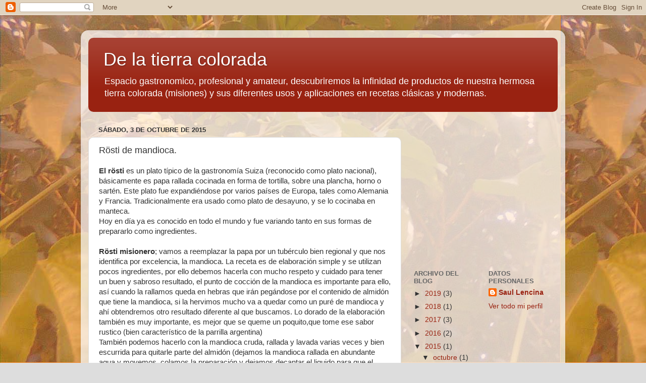

--- FILE ---
content_type: text/html; charset=utf-8
request_url: https://www.google.com/recaptcha/api2/aframe
body_size: 267
content:
<!DOCTYPE HTML><html><head><meta http-equiv="content-type" content="text/html; charset=UTF-8"></head><body><script nonce="jqcJcJi0DDMPm4iwBDS7-A">/** Anti-fraud and anti-abuse applications only. See google.com/recaptcha */ try{var clients={'sodar':'https://pagead2.googlesyndication.com/pagead/sodar?'};window.addEventListener("message",function(a){try{if(a.source===window.parent){var b=JSON.parse(a.data);var c=clients[b['id']];if(c){var d=document.createElement('img');d.src=c+b['params']+'&rc='+(localStorage.getItem("rc::a")?sessionStorage.getItem("rc::b"):"");window.document.body.appendChild(d);sessionStorage.setItem("rc::e",parseInt(sessionStorage.getItem("rc::e")||0)+1);localStorage.setItem("rc::h",'1768739710077');}}}catch(b){}});window.parent.postMessage("_grecaptcha_ready", "*");}catch(b){}</script></body></html>